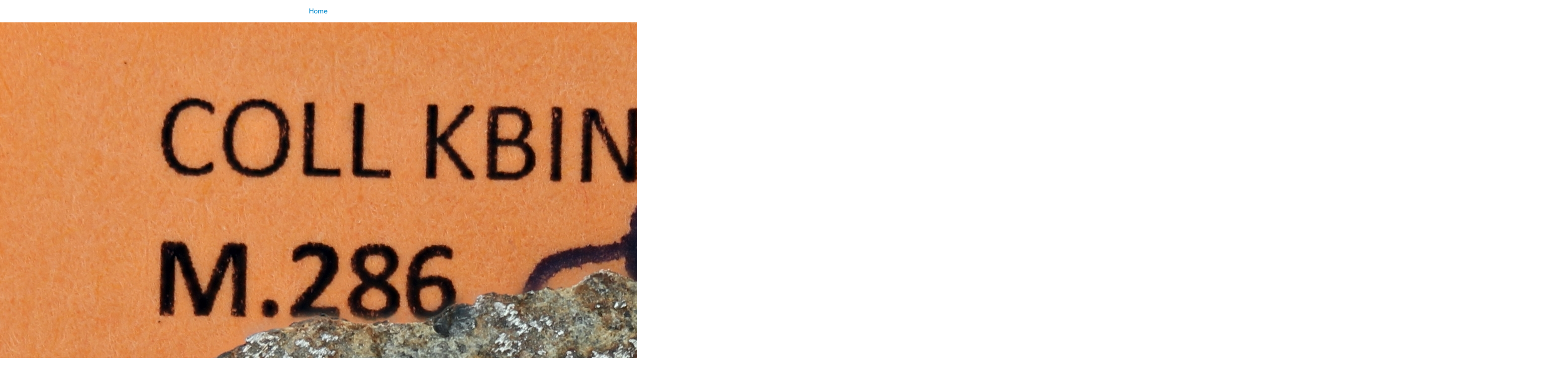

--- FILE ---
content_type: text/html;charset=utf-8
request_url: https://virtualcollections.naturalsciences.be/virtual-collections/geology/meteorites/non-antarctica/Thuathe%20M286C/m286c-zs-pmax_dxo.jpg/image_view_fullscreen
body_size: 652
content:
<!DOCTYPE html>
<html xmlns="http://www.w3.org/1999/xhtml" lang="en" xml:lang="en">

<head><meta http-equiv="Content-Type" content="text/html; charset=UTF-8" />

    

    <title>M286C ZS PMax_DxO.jpg</title>

    <style type="text/css" media="screen">
    body {
        background-color: white;
        color: black;
        font-family: Helvetica, Arial, sans-serif;
        font-size: 14px;
        padding:0;
        margin:0;
    }
    a {
        color: #08c;
        text-decoration: none;
        text-align:center;
    }
      a:hover {text-decoration:underline;}
      a span {
          display:block;
          line-height:1.5em;
          padding:12px;
      }

    img {
        border: 0;
        display:block;
        margin:0 auto;
    }

    </style>

</head>

<body>

<div id="content-core">
    

    <a href="https://virtualcollections.naturalsciences.be"><span>Home</span>
       <img src="https://virtualcollections.naturalsciences.be/virtual-collections/geology/meteorites/non-antarctica/Thuathe%20M286C/m286c-zs-pmax_dxo.jpg/@@images/image.jpeg" alt="M286C ZS PMax_DxO.jpg" title="M286C ZS PMax_DxO.jpg" height="2663" width="3152" />
    </a>
</div>

</body>
</html>